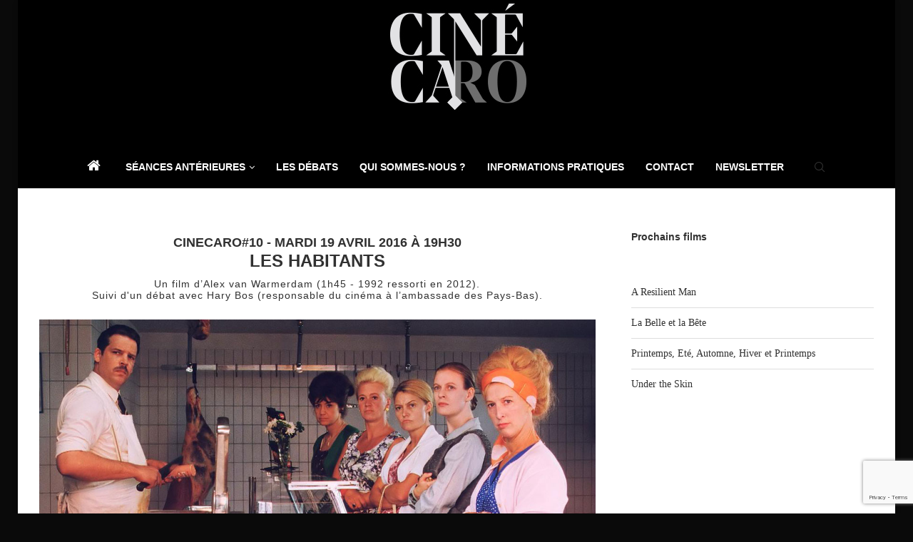

--- FILE ---
content_type: text/html; charset=utf-8
request_url: https://www.google.com/recaptcha/api2/anchor?ar=1&k=6LeyeQUqAAAAAId_LwjMFkmAUvCRxLzcHASn68UP&co=aHR0cHM6Ly93d3cuY2luZWNhcm8uY29tOjQ0Mw..&hl=en&v=PoyoqOPhxBO7pBk68S4YbpHZ&size=invisible&anchor-ms=20000&execute-ms=30000&cb=en5qwhuisjah
body_size: 48771
content:
<!DOCTYPE HTML><html dir="ltr" lang="en"><head><meta http-equiv="Content-Type" content="text/html; charset=UTF-8">
<meta http-equiv="X-UA-Compatible" content="IE=edge">
<title>reCAPTCHA</title>
<style type="text/css">
/* cyrillic-ext */
@font-face {
  font-family: 'Roboto';
  font-style: normal;
  font-weight: 400;
  font-stretch: 100%;
  src: url(//fonts.gstatic.com/s/roboto/v48/KFO7CnqEu92Fr1ME7kSn66aGLdTylUAMa3GUBHMdazTgWw.woff2) format('woff2');
  unicode-range: U+0460-052F, U+1C80-1C8A, U+20B4, U+2DE0-2DFF, U+A640-A69F, U+FE2E-FE2F;
}
/* cyrillic */
@font-face {
  font-family: 'Roboto';
  font-style: normal;
  font-weight: 400;
  font-stretch: 100%;
  src: url(//fonts.gstatic.com/s/roboto/v48/KFO7CnqEu92Fr1ME7kSn66aGLdTylUAMa3iUBHMdazTgWw.woff2) format('woff2');
  unicode-range: U+0301, U+0400-045F, U+0490-0491, U+04B0-04B1, U+2116;
}
/* greek-ext */
@font-face {
  font-family: 'Roboto';
  font-style: normal;
  font-weight: 400;
  font-stretch: 100%;
  src: url(//fonts.gstatic.com/s/roboto/v48/KFO7CnqEu92Fr1ME7kSn66aGLdTylUAMa3CUBHMdazTgWw.woff2) format('woff2');
  unicode-range: U+1F00-1FFF;
}
/* greek */
@font-face {
  font-family: 'Roboto';
  font-style: normal;
  font-weight: 400;
  font-stretch: 100%;
  src: url(//fonts.gstatic.com/s/roboto/v48/KFO7CnqEu92Fr1ME7kSn66aGLdTylUAMa3-UBHMdazTgWw.woff2) format('woff2');
  unicode-range: U+0370-0377, U+037A-037F, U+0384-038A, U+038C, U+038E-03A1, U+03A3-03FF;
}
/* math */
@font-face {
  font-family: 'Roboto';
  font-style: normal;
  font-weight: 400;
  font-stretch: 100%;
  src: url(//fonts.gstatic.com/s/roboto/v48/KFO7CnqEu92Fr1ME7kSn66aGLdTylUAMawCUBHMdazTgWw.woff2) format('woff2');
  unicode-range: U+0302-0303, U+0305, U+0307-0308, U+0310, U+0312, U+0315, U+031A, U+0326-0327, U+032C, U+032F-0330, U+0332-0333, U+0338, U+033A, U+0346, U+034D, U+0391-03A1, U+03A3-03A9, U+03B1-03C9, U+03D1, U+03D5-03D6, U+03F0-03F1, U+03F4-03F5, U+2016-2017, U+2034-2038, U+203C, U+2040, U+2043, U+2047, U+2050, U+2057, U+205F, U+2070-2071, U+2074-208E, U+2090-209C, U+20D0-20DC, U+20E1, U+20E5-20EF, U+2100-2112, U+2114-2115, U+2117-2121, U+2123-214F, U+2190, U+2192, U+2194-21AE, U+21B0-21E5, U+21F1-21F2, U+21F4-2211, U+2213-2214, U+2216-22FF, U+2308-230B, U+2310, U+2319, U+231C-2321, U+2336-237A, U+237C, U+2395, U+239B-23B7, U+23D0, U+23DC-23E1, U+2474-2475, U+25AF, U+25B3, U+25B7, U+25BD, U+25C1, U+25CA, U+25CC, U+25FB, U+266D-266F, U+27C0-27FF, U+2900-2AFF, U+2B0E-2B11, U+2B30-2B4C, U+2BFE, U+3030, U+FF5B, U+FF5D, U+1D400-1D7FF, U+1EE00-1EEFF;
}
/* symbols */
@font-face {
  font-family: 'Roboto';
  font-style: normal;
  font-weight: 400;
  font-stretch: 100%;
  src: url(//fonts.gstatic.com/s/roboto/v48/KFO7CnqEu92Fr1ME7kSn66aGLdTylUAMaxKUBHMdazTgWw.woff2) format('woff2');
  unicode-range: U+0001-000C, U+000E-001F, U+007F-009F, U+20DD-20E0, U+20E2-20E4, U+2150-218F, U+2190, U+2192, U+2194-2199, U+21AF, U+21E6-21F0, U+21F3, U+2218-2219, U+2299, U+22C4-22C6, U+2300-243F, U+2440-244A, U+2460-24FF, U+25A0-27BF, U+2800-28FF, U+2921-2922, U+2981, U+29BF, U+29EB, U+2B00-2BFF, U+4DC0-4DFF, U+FFF9-FFFB, U+10140-1018E, U+10190-1019C, U+101A0, U+101D0-101FD, U+102E0-102FB, U+10E60-10E7E, U+1D2C0-1D2D3, U+1D2E0-1D37F, U+1F000-1F0FF, U+1F100-1F1AD, U+1F1E6-1F1FF, U+1F30D-1F30F, U+1F315, U+1F31C, U+1F31E, U+1F320-1F32C, U+1F336, U+1F378, U+1F37D, U+1F382, U+1F393-1F39F, U+1F3A7-1F3A8, U+1F3AC-1F3AF, U+1F3C2, U+1F3C4-1F3C6, U+1F3CA-1F3CE, U+1F3D4-1F3E0, U+1F3ED, U+1F3F1-1F3F3, U+1F3F5-1F3F7, U+1F408, U+1F415, U+1F41F, U+1F426, U+1F43F, U+1F441-1F442, U+1F444, U+1F446-1F449, U+1F44C-1F44E, U+1F453, U+1F46A, U+1F47D, U+1F4A3, U+1F4B0, U+1F4B3, U+1F4B9, U+1F4BB, U+1F4BF, U+1F4C8-1F4CB, U+1F4D6, U+1F4DA, U+1F4DF, U+1F4E3-1F4E6, U+1F4EA-1F4ED, U+1F4F7, U+1F4F9-1F4FB, U+1F4FD-1F4FE, U+1F503, U+1F507-1F50B, U+1F50D, U+1F512-1F513, U+1F53E-1F54A, U+1F54F-1F5FA, U+1F610, U+1F650-1F67F, U+1F687, U+1F68D, U+1F691, U+1F694, U+1F698, U+1F6AD, U+1F6B2, U+1F6B9-1F6BA, U+1F6BC, U+1F6C6-1F6CF, U+1F6D3-1F6D7, U+1F6E0-1F6EA, U+1F6F0-1F6F3, U+1F6F7-1F6FC, U+1F700-1F7FF, U+1F800-1F80B, U+1F810-1F847, U+1F850-1F859, U+1F860-1F887, U+1F890-1F8AD, U+1F8B0-1F8BB, U+1F8C0-1F8C1, U+1F900-1F90B, U+1F93B, U+1F946, U+1F984, U+1F996, U+1F9E9, U+1FA00-1FA6F, U+1FA70-1FA7C, U+1FA80-1FA89, U+1FA8F-1FAC6, U+1FACE-1FADC, U+1FADF-1FAE9, U+1FAF0-1FAF8, U+1FB00-1FBFF;
}
/* vietnamese */
@font-face {
  font-family: 'Roboto';
  font-style: normal;
  font-weight: 400;
  font-stretch: 100%;
  src: url(//fonts.gstatic.com/s/roboto/v48/KFO7CnqEu92Fr1ME7kSn66aGLdTylUAMa3OUBHMdazTgWw.woff2) format('woff2');
  unicode-range: U+0102-0103, U+0110-0111, U+0128-0129, U+0168-0169, U+01A0-01A1, U+01AF-01B0, U+0300-0301, U+0303-0304, U+0308-0309, U+0323, U+0329, U+1EA0-1EF9, U+20AB;
}
/* latin-ext */
@font-face {
  font-family: 'Roboto';
  font-style: normal;
  font-weight: 400;
  font-stretch: 100%;
  src: url(//fonts.gstatic.com/s/roboto/v48/KFO7CnqEu92Fr1ME7kSn66aGLdTylUAMa3KUBHMdazTgWw.woff2) format('woff2');
  unicode-range: U+0100-02BA, U+02BD-02C5, U+02C7-02CC, U+02CE-02D7, U+02DD-02FF, U+0304, U+0308, U+0329, U+1D00-1DBF, U+1E00-1E9F, U+1EF2-1EFF, U+2020, U+20A0-20AB, U+20AD-20C0, U+2113, U+2C60-2C7F, U+A720-A7FF;
}
/* latin */
@font-face {
  font-family: 'Roboto';
  font-style: normal;
  font-weight: 400;
  font-stretch: 100%;
  src: url(//fonts.gstatic.com/s/roboto/v48/KFO7CnqEu92Fr1ME7kSn66aGLdTylUAMa3yUBHMdazQ.woff2) format('woff2');
  unicode-range: U+0000-00FF, U+0131, U+0152-0153, U+02BB-02BC, U+02C6, U+02DA, U+02DC, U+0304, U+0308, U+0329, U+2000-206F, U+20AC, U+2122, U+2191, U+2193, U+2212, U+2215, U+FEFF, U+FFFD;
}
/* cyrillic-ext */
@font-face {
  font-family: 'Roboto';
  font-style: normal;
  font-weight: 500;
  font-stretch: 100%;
  src: url(//fonts.gstatic.com/s/roboto/v48/KFO7CnqEu92Fr1ME7kSn66aGLdTylUAMa3GUBHMdazTgWw.woff2) format('woff2');
  unicode-range: U+0460-052F, U+1C80-1C8A, U+20B4, U+2DE0-2DFF, U+A640-A69F, U+FE2E-FE2F;
}
/* cyrillic */
@font-face {
  font-family: 'Roboto';
  font-style: normal;
  font-weight: 500;
  font-stretch: 100%;
  src: url(//fonts.gstatic.com/s/roboto/v48/KFO7CnqEu92Fr1ME7kSn66aGLdTylUAMa3iUBHMdazTgWw.woff2) format('woff2');
  unicode-range: U+0301, U+0400-045F, U+0490-0491, U+04B0-04B1, U+2116;
}
/* greek-ext */
@font-face {
  font-family: 'Roboto';
  font-style: normal;
  font-weight: 500;
  font-stretch: 100%;
  src: url(//fonts.gstatic.com/s/roboto/v48/KFO7CnqEu92Fr1ME7kSn66aGLdTylUAMa3CUBHMdazTgWw.woff2) format('woff2');
  unicode-range: U+1F00-1FFF;
}
/* greek */
@font-face {
  font-family: 'Roboto';
  font-style: normal;
  font-weight: 500;
  font-stretch: 100%;
  src: url(//fonts.gstatic.com/s/roboto/v48/KFO7CnqEu92Fr1ME7kSn66aGLdTylUAMa3-UBHMdazTgWw.woff2) format('woff2');
  unicode-range: U+0370-0377, U+037A-037F, U+0384-038A, U+038C, U+038E-03A1, U+03A3-03FF;
}
/* math */
@font-face {
  font-family: 'Roboto';
  font-style: normal;
  font-weight: 500;
  font-stretch: 100%;
  src: url(//fonts.gstatic.com/s/roboto/v48/KFO7CnqEu92Fr1ME7kSn66aGLdTylUAMawCUBHMdazTgWw.woff2) format('woff2');
  unicode-range: U+0302-0303, U+0305, U+0307-0308, U+0310, U+0312, U+0315, U+031A, U+0326-0327, U+032C, U+032F-0330, U+0332-0333, U+0338, U+033A, U+0346, U+034D, U+0391-03A1, U+03A3-03A9, U+03B1-03C9, U+03D1, U+03D5-03D6, U+03F0-03F1, U+03F4-03F5, U+2016-2017, U+2034-2038, U+203C, U+2040, U+2043, U+2047, U+2050, U+2057, U+205F, U+2070-2071, U+2074-208E, U+2090-209C, U+20D0-20DC, U+20E1, U+20E5-20EF, U+2100-2112, U+2114-2115, U+2117-2121, U+2123-214F, U+2190, U+2192, U+2194-21AE, U+21B0-21E5, U+21F1-21F2, U+21F4-2211, U+2213-2214, U+2216-22FF, U+2308-230B, U+2310, U+2319, U+231C-2321, U+2336-237A, U+237C, U+2395, U+239B-23B7, U+23D0, U+23DC-23E1, U+2474-2475, U+25AF, U+25B3, U+25B7, U+25BD, U+25C1, U+25CA, U+25CC, U+25FB, U+266D-266F, U+27C0-27FF, U+2900-2AFF, U+2B0E-2B11, U+2B30-2B4C, U+2BFE, U+3030, U+FF5B, U+FF5D, U+1D400-1D7FF, U+1EE00-1EEFF;
}
/* symbols */
@font-face {
  font-family: 'Roboto';
  font-style: normal;
  font-weight: 500;
  font-stretch: 100%;
  src: url(//fonts.gstatic.com/s/roboto/v48/KFO7CnqEu92Fr1ME7kSn66aGLdTylUAMaxKUBHMdazTgWw.woff2) format('woff2');
  unicode-range: U+0001-000C, U+000E-001F, U+007F-009F, U+20DD-20E0, U+20E2-20E4, U+2150-218F, U+2190, U+2192, U+2194-2199, U+21AF, U+21E6-21F0, U+21F3, U+2218-2219, U+2299, U+22C4-22C6, U+2300-243F, U+2440-244A, U+2460-24FF, U+25A0-27BF, U+2800-28FF, U+2921-2922, U+2981, U+29BF, U+29EB, U+2B00-2BFF, U+4DC0-4DFF, U+FFF9-FFFB, U+10140-1018E, U+10190-1019C, U+101A0, U+101D0-101FD, U+102E0-102FB, U+10E60-10E7E, U+1D2C0-1D2D3, U+1D2E0-1D37F, U+1F000-1F0FF, U+1F100-1F1AD, U+1F1E6-1F1FF, U+1F30D-1F30F, U+1F315, U+1F31C, U+1F31E, U+1F320-1F32C, U+1F336, U+1F378, U+1F37D, U+1F382, U+1F393-1F39F, U+1F3A7-1F3A8, U+1F3AC-1F3AF, U+1F3C2, U+1F3C4-1F3C6, U+1F3CA-1F3CE, U+1F3D4-1F3E0, U+1F3ED, U+1F3F1-1F3F3, U+1F3F5-1F3F7, U+1F408, U+1F415, U+1F41F, U+1F426, U+1F43F, U+1F441-1F442, U+1F444, U+1F446-1F449, U+1F44C-1F44E, U+1F453, U+1F46A, U+1F47D, U+1F4A3, U+1F4B0, U+1F4B3, U+1F4B9, U+1F4BB, U+1F4BF, U+1F4C8-1F4CB, U+1F4D6, U+1F4DA, U+1F4DF, U+1F4E3-1F4E6, U+1F4EA-1F4ED, U+1F4F7, U+1F4F9-1F4FB, U+1F4FD-1F4FE, U+1F503, U+1F507-1F50B, U+1F50D, U+1F512-1F513, U+1F53E-1F54A, U+1F54F-1F5FA, U+1F610, U+1F650-1F67F, U+1F687, U+1F68D, U+1F691, U+1F694, U+1F698, U+1F6AD, U+1F6B2, U+1F6B9-1F6BA, U+1F6BC, U+1F6C6-1F6CF, U+1F6D3-1F6D7, U+1F6E0-1F6EA, U+1F6F0-1F6F3, U+1F6F7-1F6FC, U+1F700-1F7FF, U+1F800-1F80B, U+1F810-1F847, U+1F850-1F859, U+1F860-1F887, U+1F890-1F8AD, U+1F8B0-1F8BB, U+1F8C0-1F8C1, U+1F900-1F90B, U+1F93B, U+1F946, U+1F984, U+1F996, U+1F9E9, U+1FA00-1FA6F, U+1FA70-1FA7C, U+1FA80-1FA89, U+1FA8F-1FAC6, U+1FACE-1FADC, U+1FADF-1FAE9, U+1FAF0-1FAF8, U+1FB00-1FBFF;
}
/* vietnamese */
@font-face {
  font-family: 'Roboto';
  font-style: normal;
  font-weight: 500;
  font-stretch: 100%;
  src: url(//fonts.gstatic.com/s/roboto/v48/KFO7CnqEu92Fr1ME7kSn66aGLdTylUAMa3OUBHMdazTgWw.woff2) format('woff2');
  unicode-range: U+0102-0103, U+0110-0111, U+0128-0129, U+0168-0169, U+01A0-01A1, U+01AF-01B0, U+0300-0301, U+0303-0304, U+0308-0309, U+0323, U+0329, U+1EA0-1EF9, U+20AB;
}
/* latin-ext */
@font-face {
  font-family: 'Roboto';
  font-style: normal;
  font-weight: 500;
  font-stretch: 100%;
  src: url(//fonts.gstatic.com/s/roboto/v48/KFO7CnqEu92Fr1ME7kSn66aGLdTylUAMa3KUBHMdazTgWw.woff2) format('woff2');
  unicode-range: U+0100-02BA, U+02BD-02C5, U+02C7-02CC, U+02CE-02D7, U+02DD-02FF, U+0304, U+0308, U+0329, U+1D00-1DBF, U+1E00-1E9F, U+1EF2-1EFF, U+2020, U+20A0-20AB, U+20AD-20C0, U+2113, U+2C60-2C7F, U+A720-A7FF;
}
/* latin */
@font-face {
  font-family: 'Roboto';
  font-style: normal;
  font-weight: 500;
  font-stretch: 100%;
  src: url(//fonts.gstatic.com/s/roboto/v48/KFO7CnqEu92Fr1ME7kSn66aGLdTylUAMa3yUBHMdazQ.woff2) format('woff2');
  unicode-range: U+0000-00FF, U+0131, U+0152-0153, U+02BB-02BC, U+02C6, U+02DA, U+02DC, U+0304, U+0308, U+0329, U+2000-206F, U+20AC, U+2122, U+2191, U+2193, U+2212, U+2215, U+FEFF, U+FFFD;
}
/* cyrillic-ext */
@font-face {
  font-family: 'Roboto';
  font-style: normal;
  font-weight: 900;
  font-stretch: 100%;
  src: url(//fonts.gstatic.com/s/roboto/v48/KFO7CnqEu92Fr1ME7kSn66aGLdTylUAMa3GUBHMdazTgWw.woff2) format('woff2');
  unicode-range: U+0460-052F, U+1C80-1C8A, U+20B4, U+2DE0-2DFF, U+A640-A69F, U+FE2E-FE2F;
}
/* cyrillic */
@font-face {
  font-family: 'Roboto';
  font-style: normal;
  font-weight: 900;
  font-stretch: 100%;
  src: url(//fonts.gstatic.com/s/roboto/v48/KFO7CnqEu92Fr1ME7kSn66aGLdTylUAMa3iUBHMdazTgWw.woff2) format('woff2');
  unicode-range: U+0301, U+0400-045F, U+0490-0491, U+04B0-04B1, U+2116;
}
/* greek-ext */
@font-face {
  font-family: 'Roboto';
  font-style: normal;
  font-weight: 900;
  font-stretch: 100%;
  src: url(//fonts.gstatic.com/s/roboto/v48/KFO7CnqEu92Fr1ME7kSn66aGLdTylUAMa3CUBHMdazTgWw.woff2) format('woff2');
  unicode-range: U+1F00-1FFF;
}
/* greek */
@font-face {
  font-family: 'Roboto';
  font-style: normal;
  font-weight: 900;
  font-stretch: 100%;
  src: url(//fonts.gstatic.com/s/roboto/v48/KFO7CnqEu92Fr1ME7kSn66aGLdTylUAMa3-UBHMdazTgWw.woff2) format('woff2');
  unicode-range: U+0370-0377, U+037A-037F, U+0384-038A, U+038C, U+038E-03A1, U+03A3-03FF;
}
/* math */
@font-face {
  font-family: 'Roboto';
  font-style: normal;
  font-weight: 900;
  font-stretch: 100%;
  src: url(//fonts.gstatic.com/s/roboto/v48/KFO7CnqEu92Fr1ME7kSn66aGLdTylUAMawCUBHMdazTgWw.woff2) format('woff2');
  unicode-range: U+0302-0303, U+0305, U+0307-0308, U+0310, U+0312, U+0315, U+031A, U+0326-0327, U+032C, U+032F-0330, U+0332-0333, U+0338, U+033A, U+0346, U+034D, U+0391-03A1, U+03A3-03A9, U+03B1-03C9, U+03D1, U+03D5-03D6, U+03F0-03F1, U+03F4-03F5, U+2016-2017, U+2034-2038, U+203C, U+2040, U+2043, U+2047, U+2050, U+2057, U+205F, U+2070-2071, U+2074-208E, U+2090-209C, U+20D0-20DC, U+20E1, U+20E5-20EF, U+2100-2112, U+2114-2115, U+2117-2121, U+2123-214F, U+2190, U+2192, U+2194-21AE, U+21B0-21E5, U+21F1-21F2, U+21F4-2211, U+2213-2214, U+2216-22FF, U+2308-230B, U+2310, U+2319, U+231C-2321, U+2336-237A, U+237C, U+2395, U+239B-23B7, U+23D0, U+23DC-23E1, U+2474-2475, U+25AF, U+25B3, U+25B7, U+25BD, U+25C1, U+25CA, U+25CC, U+25FB, U+266D-266F, U+27C0-27FF, U+2900-2AFF, U+2B0E-2B11, U+2B30-2B4C, U+2BFE, U+3030, U+FF5B, U+FF5D, U+1D400-1D7FF, U+1EE00-1EEFF;
}
/* symbols */
@font-face {
  font-family: 'Roboto';
  font-style: normal;
  font-weight: 900;
  font-stretch: 100%;
  src: url(//fonts.gstatic.com/s/roboto/v48/KFO7CnqEu92Fr1ME7kSn66aGLdTylUAMaxKUBHMdazTgWw.woff2) format('woff2');
  unicode-range: U+0001-000C, U+000E-001F, U+007F-009F, U+20DD-20E0, U+20E2-20E4, U+2150-218F, U+2190, U+2192, U+2194-2199, U+21AF, U+21E6-21F0, U+21F3, U+2218-2219, U+2299, U+22C4-22C6, U+2300-243F, U+2440-244A, U+2460-24FF, U+25A0-27BF, U+2800-28FF, U+2921-2922, U+2981, U+29BF, U+29EB, U+2B00-2BFF, U+4DC0-4DFF, U+FFF9-FFFB, U+10140-1018E, U+10190-1019C, U+101A0, U+101D0-101FD, U+102E0-102FB, U+10E60-10E7E, U+1D2C0-1D2D3, U+1D2E0-1D37F, U+1F000-1F0FF, U+1F100-1F1AD, U+1F1E6-1F1FF, U+1F30D-1F30F, U+1F315, U+1F31C, U+1F31E, U+1F320-1F32C, U+1F336, U+1F378, U+1F37D, U+1F382, U+1F393-1F39F, U+1F3A7-1F3A8, U+1F3AC-1F3AF, U+1F3C2, U+1F3C4-1F3C6, U+1F3CA-1F3CE, U+1F3D4-1F3E0, U+1F3ED, U+1F3F1-1F3F3, U+1F3F5-1F3F7, U+1F408, U+1F415, U+1F41F, U+1F426, U+1F43F, U+1F441-1F442, U+1F444, U+1F446-1F449, U+1F44C-1F44E, U+1F453, U+1F46A, U+1F47D, U+1F4A3, U+1F4B0, U+1F4B3, U+1F4B9, U+1F4BB, U+1F4BF, U+1F4C8-1F4CB, U+1F4D6, U+1F4DA, U+1F4DF, U+1F4E3-1F4E6, U+1F4EA-1F4ED, U+1F4F7, U+1F4F9-1F4FB, U+1F4FD-1F4FE, U+1F503, U+1F507-1F50B, U+1F50D, U+1F512-1F513, U+1F53E-1F54A, U+1F54F-1F5FA, U+1F610, U+1F650-1F67F, U+1F687, U+1F68D, U+1F691, U+1F694, U+1F698, U+1F6AD, U+1F6B2, U+1F6B9-1F6BA, U+1F6BC, U+1F6C6-1F6CF, U+1F6D3-1F6D7, U+1F6E0-1F6EA, U+1F6F0-1F6F3, U+1F6F7-1F6FC, U+1F700-1F7FF, U+1F800-1F80B, U+1F810-1F847, U+1F850-1F859, U+1F860-1F887, U+1F890-1F8AD, U+1F8B0-1F8BB, U+1F8C0-1F8C1, U+1F900-1F90B, U+1F93B, U+1F946, U+1F984, U+1F996, U+1F9E9, U+1FA00-1FA6F, U+1FA70-1FA7C, U+1FA80-1FA89, U+1FA8F-1FAC6, U+1FACE-1FADC, U+1FADF-1FAE9, U+1FAF0-1FAF8, U+1FB00-1FBFF;
}
/* vietnamese */
@font-face {
  font-family: 'Roboto';
  font-style: normal;
  font-weight: 900;
  font-stretch: 100%;
  src: url(//fonts.gstatic.com/s/roboto/v48/KFO7CnqEu92Fr1ME7kSn66aGLdTylUAMa3OUBHMdazTgWw.woff2) format('woff2');
  unicode-range: U+0102-0103, U+0110-0111, U+0128-0129, U+0168-0169, U+01A0-01A1, U+01AF-01B0, U+0300-0301, U+0303-0304, U+0308-0309, U+0323, U+0329, U+1EA0-1EF9, U+20AB;
}
/* latin-ext */
@font-face {
  font-family: 'Roboto';
  font-style: normal;
  font-weight: 900;
  font-stretch: 100%;
  src: url(//fonts.gstatic.com/s/roboto/v48/KFO7CnqEu92Fr1ME7kSn66aGLdTylUAMa3KUBHMdazTgWw.woff2) format('woff2');
  unicode-range: U+0100-02BA, U+02BD-02C5, U+02C7-02CC, U+02CE-02D7, U+02DD-02FF, U+0304, U+0308, U+0329, U+1D00-1DBF, U+1E00-1E9F, U+1EF2-1EFF, U+2020, U+20A0-20AB, U+20AD-20C0, U+2113, U+2C60-2C7F, U+A720-A7FF;
}
/* latin */
@font-face {
  font-family: 'Roboto';
  font-style: normal;
  font-weight: 900;
  font-stretch: 100%;
  src: url(//fonts.gstatic.com/s/roboto/v48/KFO7CnqEu92Fr1ME7kSn66aGLdTylUAMa3yUBHMdazQ.woff2) format('woff2');
  unicode-range: U+0000-00FF, U+0131, U+0152-0153, U+02BB-02BC, U+02C6, U+02DA, U+02DC, U+0304, U+0308, U+0329, U+2000-206F, U+20AC, U+2122, U+2191, U+2193, U+2212, U+2215, U+FEFF, U+FFFD;
}

</style>
<link rel="stylesheet" type="text/css" href="https://www.gstatic.com/recaptcha/releases/PoyoqOPhxBO7pBk68S4YbpHZ/styles__ltr.css">
<script nonce="TVjEVMu_Wuq17FW1iJl_rg" type="text/javascript">window['__recaptcha_api'] = 'https://www.google.com/recaptcha/api2/';</script>
<script type="text/javascript" src="https://www.gstatic.com/recaptcha/releases/PoyoqOPhxBO7pBk68S4YbpHZ/recaptcha__en.js" nonce="TVjEVMu_Wuq17FW1iJl_rg">
      
    </script></head>
<body><div id="rc-anchor-alert" class="rc-anchor-alert"></div>
<input type="hidden" id="recaptcha-token" value="[base64]">
<script type="text/javascript" nonce="TVjEVMu_Wuq17FW1iJl_rg">
      recaptcha.anchor.Main.init("[\x22ainput\x22,[\x22bgdata\x22,\x22\x22,\[base64]/[base64]/MjU1Ong/[base64]/[base64]/[base64]/[base64]/[base64]/[base64]/[base64]/[base64]/[base64]/[base64]/[base64]/[base64]/[base64]/[base64]/[base64]\\u003d\x22,\[base64]\x22,\x22wrfCqsO2w6vCg8KQw6PCjMKmeVjDucOBwrHDgMO7Bl0zw5ZDNhZTA8OBLMOOZMK/wq1Yw7d1BR4xw7vDmV9fwowzw6XCuAAFwpvCoMOBwrnCqB99bixDWD7Cm8O/DBoTwrVGTcOHw71HSMOHDMKgw7DDtB/Dg8ORw6vCmAJpworDhD3CjsK1Q8Kow4XChB9dw5ttO8Osw5VEOlvCuUVNV8OWwpvDvsO4w4zCpiROwrgzGSvDuQHCiHrDhsOCRy8tw7DDrMOQw7/DqMK9woXCkcOlCjjCvMKDw7vDpGYFworCm2HDn8OKQcKHwrLCssK6Zz/DgkPCucKyMcK2wrzCqFxow6LCs8Odw7NrD8KzJV/CusKyRUN7w6TCvgZIT8OKwoFWbcKOw6ZYwq4Xw5YSwoM3asKvw5/CqMKPwrrDr8K1ME3DjGbDjUHCly9RwqDCnDk6acKtw7F6bcKoHT8pOD5SBMOEwrLDmsK2w5zCn8KwWsO4P30xFMKGeHsowpXDnsOcw7jCqsOnw7w3w6BfJsOnwpfDjgnDql0Qw7Fow61RwqvCiEUeAWxBwp5Vw5PCkcKEZWwMaMO2w7w6BGBiwr9hw5U2GUk2wqTCjk/Dp0IQV8KGZz3CqsO1D2piPnfDk8OKwqvCsyAUXsOZw7rCtzFvIUnDqwfDoW8rwqxTMsKRw63ChcKLCQYyw5LCoyrCtAN0wrQbw4LCum0qfhcjwpbCgMK4DcKoEjfCr27DjsKowrjDtn5LecKEdXzDti7CqcO9wp9gWD/[base64]/CqcKwUgrDvcOnwrbCvS0FZMO+ZcOPw64zd8Ouw7HCtB0+w4DChsOONhfDrRzCisKnw5XDng/DiFUsZ8KEKC7Dh27CqsOaw6AUfcKIXRsmScKDw4fChyLDssKcGMOUw4nDmcKfwosHTC/CoHPDhT4Rw6tLwq7DgMKew7PCpcK+w67DjBh+ecKeZ0QnflrDqUAcwoXDtXDClFLCi8OYwqpyw4k+CMKGdMO0UsK8w7lYeA7DnsKaw4tLSMOzcwDCusKMwrTDoMOmbQDCpjQ+bsK7w6nCvWfCv3zCjjvCssKNOcOww4t2BMO0aAAjCsOXw7vDv8KWwoZmdW/[base64]/Ci8Kqwr0lwq7DmgsawpUUIUlib8KZw6fDojnCiBzCpwRaw63DiMOCF27CvQxdWW/Cq0HDpEYrwrxuw73DncKQw5nDnXvDosKsw4rCq8OIw5tEH8OtAMOlIwVcHVAnf8Kcw6Vwwq5Mwp8swrgywr9fw5IAw5vDq8O2HwRZwplCTSbDs8KiRsKDw4/[base64]/CgVzClw/CgMKJL8KkBHZDPh9cXcK9GMO4W8OfNHUTw6HCu23DgcO4WMKSw5PClcORwq9/QsKDw57CnybCisOSwoHDrhsowo5kwq7CsMKkw5XCl2DDnSkmwrvCkMK2w58MwoLDlD0Kw6HDi3NbZcOCM8Ouw4Jxw7dsw4vCvcOUGyRPw7JSw7vCrG7Dg13DtE7DmlIDw4R/[base64]/ClXYqw7klw453w5ogwrLCiMOQCMOcwr9iZ25Rw4XDqmzCgcKaakxtwqDClj4jFcKpNAcVPixrG8O7wp/DhsKnU8KIwr/DgzfDuC7CiwAWw7zCgAnDuB/DisOwcHQ0woPDnTbDr2bCqMKmRxonWMKew5ZvAT7DvsKNwovCp8K6f8OPwp4cXS8VZRfCjBTCt8O1F8K8UWzCnn1/SsKrwqpfw7ZNwqzClsO5wrfCq8K4O8O2SzvDmcOowrvCi1hlwrUZDMKLw45TQsOZMlHCsHbCvCkKM8K8Kk/DhsKzw6nCqi3DnHnCvsKrGkdjw4/CgQrCvXLCkj9OFMKCZcOOB0PCpMKjwqTDmMO5TCLClzYtWsOYSMOTwqBtwq/Cm8O+DcOgw7PCnxPDoQrClEEfDcK7VSMuwo/CmwN4bsO2wqTCq2fDvT4xw7BfwosGI2jCg2XDoWDDgAfDrF3DiGPDt8ObwqQow4J4w7XCp2VFwoNYwo3CtHrCvMKrw5DDm8O2a8OxwqNDDx9xwpbCsMObw50Uw7/[base64]/[base64]/Dr2jDnCRSd8O+w4pcw7gjN8OfwqjDtMK9DAPCsntzUxLCvsKGbMKXwpzCihfDlmJJc8KDw7g+w5VYLnc/[base64]/DozgeHGIDw5k3wpjDg8K2w6E0woAfacO0aSITKxwDW1nCkMOyw6FKwoRmw4fDnMOsa8OdW8K0E0bCom7DrMOVVwA/I3Few6BxNmHDjMKpRsKxwqjDvlPCncKZw4bDvsKOwpHCqA3Ch8KoDGTDh8KFwr/DvcK+w7XDhcOUBgjCnlzDocOmw6jDgMO7b8KRwo/DtX0YDBEafsOCcVFYSMOpRMOsIBwowpTCj8OfMcKXW2Vjwq/Dhk1TwqY2GsOvwoLCuWJ1wr8VD8Kqw6DCoMOCw5LCv8K0DcKdSjlLFRnDhcO0w6M0wpZtV20cw6TDqiHDocK+w4nDsMOpwqfCmsOTwrIAQcKiaQ/CqhXDnMOywq5bMcKhCGfCrCPDpMOQw53DlMKGfTbCicKONSjCoGkPf8O2wqPDr8Ktw5oPfWNGZGvChsKfw6J8dsO6GnXDhsO7bFzCg8Ocw5NEcMKrM8KsXcKAAMK3woBYworCnCpUwrkFw5PDuxYAwoDCqGA7wo7DvHlcKsKVwrNmw5XDgE/CkGNIwrrDjcODw4zCnMKlw5ReRkN0ZmvClDpvdMKAZWHDpsKdfih1VsOGwqkHFh4/asOXw7bDsRbDn8OoSMOcVMO+DsK8w4FKOHoHfyoaUipuwqnDi2sAFi94w71gwpI1w4XDiSBVcGdWJV7DhMKJw7xWewAyCsOuwpXDpgfDl8OwPGLDuGN9HSRIwp/CoBEwwpQ3fU/CvcO6wp7CtyjCqy/DtgUbw4HDs8Kfw7wfw756ZBfCpcKtw5/CjMOnfcOZW8KFwpNBw44FfS/DpMK8wrnCkwU/ZnLCkMOibsKqw7ldwqLCp0wZI8OXP8K/W03CnEcdEmHDvA3DnMOnwpc/cMKpRsKNwp57XcKsCsO/[base64]/[base64]/[base64]/DtxbDimfChcO4wqcZMQ/CqDA5wrdAw4Erw7BqEcO+Lih/[base64]/[base64]/[base64]/[base64]/CnF7DosKYQnIoXg8xOy/CgsOnOMOnw5V6N8K+w5xsGWDCmgHDvXTCnVzCg8OrTj3DpcOfO8KJwrl5Z8K2HU7Dq8KgEnwiSsKSZnNUw5M1QcKGQHbDj8OSwrnDhUBBBsOMVgk1wogtw53CssKABMKoVsO/[base64]/DtXnDnMKBwpnCp8OtY8Oxw7jCtFvDocK+wrxtw4R1TQ7DnTkiwrx/[base64]/CuUMdw5fCmEESYsOHZ8KPLsOFwqFvw5PCo8OZHGHClCfDkxTDjGDCtxvChzvCu1DDr8KzAsKxKcKRGcKAR0HCtHxHw6zCk2ouCx0fNiDDgmLCtAbCisKfVR1nwptvw7Bzw4PDusO9XG8Sw77Cj8KkwrvDrcKdwpLCjsO/[base64]/wo3Ct8OYY8KZwqbDsMOWw74kGsKnBsOyw6sZwrtuwpEGwqZmwoXDgcO2w4DDoGB9QsOuf8Kiw4Jswo/CpcK+w7FBWjhvw5TDg0g3IQrCmG8MSMObwrg/[base64]/DiMOhwqoDwpwzI8OYw74+dcOLw4XCr8KzwqHCjmTDosOBwoxOwrAXwrJBX8Kew7VswqvDiRRwDR3DpsKBw7wKWxcnw5PDmxTCuMKBw5cpw7DDsBDDpzJsR2nDr1DDsE4CHmbDkADCvsKcwqbCgsKvw4UoTcOif8ODw5HDkyrCt3TCng/DqkHDpV/Cl8Ocw7wnwqI2w7BsQgvCisOOwrPDocKqw4PClGPDmsKBw5twIw4ew4Ulw5k/dATDiMO2w6ouwq1eCxjDjcKPP8KkZHIFwqxtG2bCssKlwp/DgMOvSizCny3DosOcJcKbO8Kvw7XDncOOGx8Rwp3CpsKfJsKlMA3Dq1HCucOcw4IOOmzDnBzCmsOyw4XDvEkhc8OUw4wDw7wYwowDewFKIxFGw5rDtAMqNMKLwq5ww59owq/CocKKw7zCgkgaw4klwpkzb2towplgw4dFwojDoEoZw4XCpMK5w7MlfsKTWcK0wqxJwr7DiCHCtcOQw6zCvcO+wpELbcK5w78lf8KHwqDCgcKzw4dLUsKzw7Aswq/[base64]/DuzZaXTnClRx/FcKGbDbCtXLDm0XCi8KEUMOtw4jCvcO1WMOcdUDDlcO1wrp4w4w7Z8Okwo3DrTvCssO7XwFKwpccwrPCi0HDqwzCuyxawp4XIAHDuMK+wp/[base64]/DnsOZw43DlcO1YhvDs8KZAMOFKMKLI3zDgSLDqMK9w6TCssO7wplxwqDDo8O+w4bCj8OlDSM1TcK+wppLw4jCpHNFYSPDnVIUVsOOw4XDrcOgw74cdsK+YcO3QMKYw6jCoCVSDcO6w5LDlH/DusOIXAwswqDDiTYxE8KoUlvCrMKbw6sZwoptwrnDvQdRw4DDu8O0w6bDkkxxw4HClcKAW0NewoLDo8KkfsOGw5NyeVJRw6cAwobDkF04woHCqwd/QGHCqHbClnjDscOQPMKvwqk6K3vCuDPDnVzCtQ/DhAZlwrpjwohzw7PCtiXDrBXCv8O2cVfDkC3CqsKtIcKBGDhUDEPDpHcvwqvCg8K6w6bDj8OvwoLDtn3CqDbDlGzDrSrDi8KSeMK/wpMkwp47aG1bwrbCkUZNwr9xJnpgwpFkDcKbTyjCgw0Tw74iP8OiL8KWw6RHw4LDgMO2Y8O8PMOfGSYzw7DDjsKaZlpHVsKzwq43wq3Cuy3Dq3TDjsKSwpIIYRkUOEUGwpRCw756wrJRw5lTM3o6PmjDmTM8woJrwpJtw73CtsO8w6rDojLCiMK/GGDDlTjDhMK2wpttwpIOYwLCgsK3MAJnaWREAhjDq0B2w6XDrcOlP8KedcO+QQ4Dw64JwqzDpcO5wplWHsOPwr9AWcObw40Ww6c1JRkVw7vCosOPwrXClcKOfsKsw5c2wq/DgsOLwq58wrwmw7XDjlApMDrDqMK5AsKjw5V5FcObUMKoPSrDhMOwbnx/[base64]/DunMYw7rClsOLMhXDrWAGw7/CllnDhyxHJmfCsD8VADlUO8Klw5HDvgrCjcKWBFoFwqhFwprCuEciEMKZNCjDoilfw4vClFM8b8OMw4XCtwxmXBfCu8K7eCo1VifCo0R6w7p3w54YIUACw6x8EsOjc8KjIhcjD0FZwpLCocKbTXDCuz8uQXfCpWVgHMKSJcK6wpNPX3g1w6wPw6XDnjTCisKHw7N8VD/Cn8KJXkvDnggAw4IrITJNVSwbwqjCmMO+wr3Cq8OJw6zDgWrDhwFGPcKgw4Myd8OMKR7CrDhDwp/CmMOMwqDDtsOPwq/DviDCmFzDr8OkwrV0wpLDh8O7D1RsZMOdw5vDmkPCih3DiyfDrMKwPy0dAlM4H296w4FSwptRw7/DmMKBwoVtwoHDs2jDlSTDuy4WWMK8NEYMA8ORLMOuwpXDnsK5Lnpyw4XCusKTwqxEwrTDoMKCTD3DjsKkbwTDoj0/wqYNecKueWpFw7shwow1wrDDrBLCoAp3w4DDjMK8w4xrBsOIwpXDg8KbwprDo3/[base64]/CksKbw7EdwpPDvTzDhFYATVYjw5tawrXCscOOwotvw5bCugjChsKkDcOHw5bCi8OBfDXCpADDvsO2w68baF1Ew5kww7wsw4TDinDCrCdyLMKDbAJQw7bDnGrCtMK0GMK3L8KqKsK4w5fDlMKbwqF6TD9fw5TDv8ONw67Dn8K9w4p0Y8KTCcO6w7J7w57Dsn/[base64]/CncKmw77Ct8KJUChxwpV3wq1HG0ZkF8OIPcKwwo3CvsKnNXvDqMKQwqlYw58mw5NqwpzCs8KyPcO9w6zDukXCm0TCrMK2G8KAPAsVw7XDicK4wobCljZ7w6bCusOrw7E3FsO3JsO0J8OXbCp2VcOnw4DCiW0OS8OtcHsbcCTCsWjDlcOtPHtxw7/DjH5nwqBAGy7Dmwx7wo7Dry7DrVYYTlxWw7jCm0QnWMOowpNXwozDjTJYwr7DgSotN8ORRsOMO8OaD8O1UWzDlDN5w6vCkRXDqAtRGMKzwopZw4/DkMKKVsKPAyfDt8K3XsOQacO5w4jDuMKMaQhhfMOfw7XCkUbCikRVwpQRYMKcwo/Dt8O2IyNdVcKAw7rCrWseR8OywrjCiVPCq8OGw7ZyJ31nw6fCjlPDtsOewqd7wrTDt8OhwrLDrEMBd3TDhcK5EMKowqDCs8K/wok+w73Cq8KQFSnDmMKDS0PCu8KtLnLCjUfCkMKFdwjCnBHDu8Kiw7tlF8OrSMKtBcKIPUfDt8KPc8K9R8KwbcOkwoDDm8KABR1pw6XDjMOfVmLDtcO2QMKefsOzwrJUwqpJXcKnw6HDj8OKS8ObHAnCnmvCtMODwo4Pw4Vyw710w43CnFrDt0/CoTzDtSnCmcKDCMO1wr/[base64]/DrcO1DFrCkmxmCMO5HsOzw5fChcK1McOzcsKMwo7DjsO8woDDoMOKPHh8w6ZGwq4GN8ORHcOfY8OUwptNNcK3IRfCok7CgsKfwrILVWLCjxbDkMK1WcOubsO8F8OGw6VsAMK2XwY7QCHDl2rDgMOcw5h+D3jDvTlnTS9aSR09J8O/woLCk8KnVMO1ZQ4oG33Cs8KwN8OfBsOfwrIDSMKvwqJrO8KIwqIaC10BGn4rXkIAFcOkbFzDrErCpxtNw6llwqnDl8KsBmluwodERsOswpfCjcKmw53CtMOzw4/[base64]/[base64]/Cs8OlwqI1w6jDpiNVX2RkwoxkX8KYScKXMcO5wr5cdgXCuHjDkyPDj8KQNmPDr8K/wqrCh3IHw7/Cl8OFGjfCtHNOB8KsQQDDkGIJAUh3I8OnPWseWFfDq07DpRjDr8KiwqXDl8OBZ8OaP0TDr8KubEtVEsOGw7N0GSjDknpdCsOhw5LCoMOZSMOJwqjCl3rDgsOKw6hMwoTDuzbDr8O/w49OwpclwoLDicKRR8KRw6xfwqTDiF7DgjdKw7PDtSjClCjDrsOfIcOpN8KsW0I7w7EUw5kzwpTDtzxCahMhwoBqMsOrI2EdwrrCsGEaFDnCmcOGVsOYw45pw43CgcOvVcOdw7PDs8KRQgDDmcKPPsOcw7jDt0F6wp0owo/[base64]/woYdw4LCq3DCrcK2wq13JMOawqfCqEjCtDfCr8KMaDrDnjNcWBXDssKdeykNeyvCu8OFcDFFScOxw5JSAMOIw5bCoQzDmWVCw6BgE0lnw5YxclHDlinCkQLDoMOrw6rCvAsRAVjDq1AIw43Dj8KcTT1xOGzCtxMzdcOrwp/CoxnDtwfCk8Knw63DoTHCsR7CqsOKwrPCosKHEMOyw7hFAVcoZUPCsGjCpFRVw7TDjsOsBFlnN8OYwpPCmkDCsi4zwo/[base64]/DkcK7w7PCrhRUw73DhcKZw7RPZFQ2wrbDn1/[base64]/[base64]/Di3EOwocyw4DCnjISw4bChCDCnEFFw4/CizkYLsKNwo7CkD3DuWZDwr44wozCtMKIw7p+EH0tPsK3HcKUM8OTwrhrw47CkMKow5dEDQJDNMKuBRIVGiMQwrTDhmvCvyV2NxYnw43CgTBkw7PClyhTw6TDgwfDqMKNO8OiWl4JwoHDksK8wqfDhsOKw6PDocKywqfDs8KDw57DplfDlXEsw4ppwpjDqG/[base64]/PUtrFwDCq3HDkmUTwqxfwpBODzUwC8OwwrdYFhTCjw7DsmUSw5VwZDPClMKyOU/[base64]/MsKRwqLDp8O8wq3DtcKKN1vDjGfDs8OWK8Oyw708K0gkXwjDqkFzwp/DvXp/T8OtwpbCn8OLUCM6wo0owp7CpTvDp3QBw48ZX8ONCyBjw5LDvl3CjE0GVk7CpT5XVcKUb8ORwrbDoW0zw71/XMOvw6vDq8KXFcKtw67DtMKMw51nw5sNZ8KkwqfDuMKoPylveMOiQMOCYMOYwrRuc09zwq8lw78weAYCESTCqU5NEMOYWlcNIFgbwoEAFsKXw5/[base64]/[base64]/Dng4qFcOXXDovw6XClsOgZsO/[base64]/JsOJw4FlX0pbwoTDsGUwb8KUw7HCh8KBAFfDhSt7YTPDhxrDoMKNwpPCsibCqMKHw7HClmfCiGHDn109acOSOFsvER7DhAFKUXFfwq3CtcOBU392e2TDscOgwoF0XGg2BSXDsMOMw57DoMOyw5HDsw7DuMO/wprCjEprw5vDhsK/wqXDtcK+cnLCm8OHwq5Qw4kFwrbDosOqw4Fzw6FYIidlScONAi/CsRTCoMOJDsOgJcOuw7zDosOOFcO/w7pEDcObFWLCknwtw5QUB8O+esKMKFAnw7VXHcKqDTPDlcKxNEnDmcO+McOvZVDCqXdLNwfCtxvCoFxmIMO9fGVZw5rDkBDCusOAwqAYw5lOwo/[base64]/DjAjCkzXDn1Y7NwkYcmLDiVw1O1Jlw7ZqNcOvYns/[base64]/DkBEjw6o2VsOTKMOowoDDnMOpS8K9WsOJwpXDmcK0KsO/BMOVBMOtwpzCmcKWw4MHwrzDuCFjw41qwr48w4YLwpHDpjjDpBjDhsKOwonDg1IFwo3DtsKjAm5iwpPDhGTClnTDq2TDsExjwoIQw7kpwrc0HgZTHnZGEMKrWcOWwocPw4XCkFNtIAMKw7HCj8OTDsOxWUkjwobDvcKCw53Dh8Kvw5srw73Di8K3AcK/wqLChsOhcDcIw6/CpkvCvB/CjU/CkxPClWnCrXkGQ00DwohLwrLCsFMgwoXDo8O1woDCr8OHwpY7wp51G8KjwrJkLFIBw5B5NsOPwqh/w4k0HHwWw6QsVyzCgsODFyd4wqPDk2jDlsKMwpXDosKTwrDDhsKGNcKEXMKbwpEOLRVjCDrCj8K7ZcO5ZsKZB8KAwrHDoBrCpDnDrHRFYHZZG8K7WgPDsBTDilfChMOoBcOVc8O1w7YkRnLDvcO7w4LDhcK2BcK2wrBXw4jDhGPCpgNea3V/wqrCscOrw5jCrMK+woEJw7JvFcKdOFjCpcK0w6MEwo3CkGbDm0s8w5TDr0pFY8KOw7XCr0USwooRJcOxw4JvOiFfaBlcTMKrelccbcObwrkIZFtjw4tUwo/DssKGPcOxwp7DkxzChcKoHsKkw7c1U8KOw4BNwpgtY8ObSMOnSH3ChHHDk3zCtcK+O8OawrpWJ8K/w7EoEMK8JcOKUCzDpsODDx7DmATDh8KkbiDCsCBswokkwoLCh8OSJCDDtsKPw506w5bDh2/DoBTCqsKIAhcXfcK7YsKwwpbDusKhRMO1eBxoBCk8wqnCqUvCh8OOw6rCl8OvesO4VBLCigpJwr/CusOZwrDDrcKvHS3Dhlgxw4/Ds8KZw6kreT/Cm3Ahw6xjwqDDnxZhIsO2HhfDqcKxwqpmMSFJaMKewq5awozCgsOrwqRkwpfDl3Jow5o+J8KoQ8O6wqYTw7DDncKEw57DjHNCOlLDrHtbC8Ohw7/[base64]/DmcO+GcKmw6IIwqYkwqTDujPCoG0obENtYsOrw7xMFcOow5rCscKpw64RSi92wp3DuDzCicK5WURlB37ClzrDkSI4a1d6w5vDgGh4UMKdR8KVLEPCpcOqw5jDmUjDnsO0BGfDlMKCwpw5w6gYMWZhRgrCr8KoFcKFKlRPMMKgw6Njw4/CpTfDhQZgw4zCksKMKMOxPUDCkRdCw4NQwrLDocOSD13CoyVWLMO1w7LDr8OGU8O7wrTCll/Dkk8NFcKqMCc3a8ONasKcw4hYw6Ehwr7DgcKsw7jChSsBw5LCvw9ncMOnw7khHcO5YnBpa8KVw5XDgcOKwo7CslbDjsOtwo/ColXCuFjDsiLCjMKRZlfCuBDCryXCrS1hwrQrw5IswpbCixgdwrrDpnNaw7TDpkjDl0nCh0bDh8Kcw4AVw7XDosKTHx3CnHPDkztqC2TDhMOzwq3CssOQA8KFw7sbwp7DnxklwoDDp2BzXMOVw57CjsK6R8OGwrI8w5/[base64]/CkcOsdHhzwrZ4wqLDicOzYMObwoN9wrXDtcKNwp8if1XCjsK8JMOCGMOce0Bsw7psbEU6wqzDn8KEwqZ/QMKfDMOJLMKGwr3Du0fDiR1zw53DicOzw5/DgnvCg2kmw4wpR2DCiCxrG8OAw5ZWwrvDoMKReFUlBsOWAMO3wprDg8KNwpTChMOeEg3DhMOnRcKPw4zDkBzCtcKvHFJLwoEWwpfDmsKjw7sNO8KzbwjCk8KQw6LCknbDmMOndsOJwq9/KC0iCRhtNj96woHDmcKweEx7wqLDrmsqwpE+UMKqwpvCiMKIw4rDr3VHYXkJeB4MDS50wr3CgQIQL8Kzw7MzwqXDqkp2c8O+KcKJBcKQwp7CjsOdB1xaUA/DkmYxLsKNBWbCjBYYwrPCtsKBa8KlwrnDgTDCoMKrwotHwqt9ZcORw7zDn8Onw6VVw4zDm8K0wqbDkSfCvD/CuUnCqsKSw5rDtQXClsORwqvDicKaDGgzw4ZBw4ZrQcOZRQzDgMOxenLCssOad27CmjrDtcK/[base64]/CnMOCCsODWsKCAMKidMKeScOQwpkcJjTDo1rDrwgMwrdxwrJgfkxlFMOYJ8OLB8KTfcOANsKVwovCtWvDpMK4wp0eD8ODNMKZwoA4e8K+bMONwp7CrDcXwpkfbzjDq8K/YMOdFsK9w7NRw4XCosKmGhh7JMKodsO/JcKFMAYhE8KWw7DDnAnDlsOlw6ghO8KgZkYee8KVworCmMKsZMOEw7cnTcOlw4oKXGXDq0jCicO5wopnH8Kfw7kWTBsEwqRiL8KFB8O5w6EsYsKxEzMPwozCu8Krwrt1wpLDmsK0Bn3ChG/Cq1kQJMKJw68MwqvCrVglRnluM08KwrgremhTJ8O0GVYbEmbDlsKSLsKCw4DDncOfw4jDmC4TKcKUwrrDuQhiH8OSw4V6OSjCjiBQNUsTw53DicOdwrHDs3bCszNzKsK3dHIgw5/DpkZ5w7HDojTCvyxLwqrCpXAKBTvCpntswq7Cl3/DlcKqwq4afMKswoBsLy3DiizDg2YEHcK+w7kgfcOBBhMPNQN2ADTCpml8FsOdP8OXwoMoBmgmwrMRw4jClURbLsOkd8KuOB/DrzJfQcORw4nCksOvDcOUw5pTw4vDgQM4Ans1GcOUElDCl8OHw5JBF8OIwqs+KEk4w4LDkcOMwrvCtcKoScKrw6YHVMKAwoTDoDvCocKOP8K1w6wNw4PDpRYrMhjCpsK9OFBsW8OgXSEIPE3DpkPDicOcw4TDgyY5ER09GgrCkcO/QMKCIBYawosCCMKew7lJJMO/[base64]/[base64]/DhcKVa8KRJMKseRN4OxNKPx/[base64]/Co8Kywqptw6taw5/DkMOfAcKdZgXDpsOhwq45NcO5URlbGsOMHg0LNEJgccK/[base64]/worDpSLDnhbDjGV9e8OkOk/[base64]/CoHXDmj7DicKqwpLChgvCssKNQ8O/w6HCrG84A8K7wphgMsOnXjJIcsK8w7ETwpBvw4/Dt2UpwrbDkmxFQ3UPNsKhRAYaER7Dk0VceT15FgsOQRXDmjzDsSDCnzjCk8OjBQjDtn7DpXNjwpLDmTlIw4Q5wobCgSrDtX9pCX7Cvm5XwozDnk/Dk8OjX33DjntAwrRcN2LCvcKxw7x9w5HCpC8QGlhKwosjDMOVG3HDqcOuw4IWK8KFHsOmwogwwrBuw7odwrfCnMOeYDHCm0PCu8OaccOBw6cBw63CusOjw5nDpBPClVbDjCA+G8K8wq4lwqEuw40NcsKZSMO+wrTDpcOrGD/Ct1zDs8OBw47CtWTCjcKWwp4fwoUGwq97wqN3acO5d3/CjMK3Q3RMDMKRwrJCfXsSw4MIwoLDrGlfX8ODwqw5w79LLcOpdcKJwpbCmMKUZGXCtQzCrETCn8OEMcK3woMzSDjDqDjCssOKwoTChsK2w6XCvFLCssONwo/Dr8Ocwq7CqcOIMcKNOmANNTHCgcKDw5zDvzJ9QFZ+JMOBLzg3wrbDhGPDmsOPwp/Cs8Onw6XDkyDDiQIuw4bCjwHDuXQBw7DCjsKmYcKLw5DDtcOVw5wcwqV8w5fCiWU9w5J4wo1NJsKUwrDDjsK/BcKawqDDkA/Ct8Kbw4jCgMKhbmTCtcOYw4cDw4Frw7A/w7tHw73DoXXDh8KFw5rDscKOw6/[base64]/w4fDt8Krw5HCsVbClUA1woLCjMO0wrEgw70Uw5PCssO4w5RiSMOiGMKsX8Kjwo/DtiAfRENcw4zCvjBzwrnCtsO2wptAacO8wohLw63CgMOrwp5qwoJqa10BdcOUwq1lw7h9Tn3CjsKBBTNjw70KOhXCjsKYw7RYecK3woLDlHcbwrx1w4/CqnXDtm1Nw7rDglkYREJJLWhgecKvwqgUwqQTUcO2wrACwqpcOC3Cg8K7w4Zlw4Z6K8Obw5rDkBg1wobCpWTCmzsMIW0Jwr0rGcKAX8Kjwp84wqwuOcKPwq/Ct2vCrW7CjMO7w5jDoMOFdBfCkCTCiwAvwrVZw6IZPzckwrPDrsKcKG0pTcOmw6poNXMgwr9OHjbCvnVsQ8OBwqcVwrl9CcOecMK/ciEww5rCsxdTLSc0W8Omw68gLMKIw5LCnAI/w77Cg8Krwo98w4R4worCjcK0woTDjcO2FWzDmcKHwotYwqZKwqlgwowpbsKNZ8OOw7IQwosyfBjCjE/[base64]/R2NTw6Zswr3CgcOMwqLCpVXDj8K2w6DChl5nw4wxw7psw7nCiwbDgcOXwrnCusO+w5LClzsXdcK7WMK/w5d6Q8KZwp7CiMKQOMK9F8KtwoLCiSMEw7pSw6TDucKPA8OHLUrCrcOzwoBJw4DDusO/w5DDumMqw7TDlcO6w64fwqLCglxIwq52RcOnw7/[base64]/CvcOpC8OHw5sIw4rDqEbCj8KSwqhuwqfDjMO5Ilt4N8OpMMKGwpktwog/woE7c2nDkQDDsMOiZAbDpcOcUk5Uw5Vzc8Ozw4R2w4lDWGkYwoLDtzHDvhXDkcOwMMO4DUvDtC5CccKgw6TCh8OGw7HCozVSeTPDq0vDj8OWw5XDjH/[base64]/[base64]/DhiFvwqPCosOAVWYvw5nCgivCrQcfKMOWbnt9OGUyHsKCQGRpFcOKN8ORekfDksOTbk/CiMK/wpIPdHLCv8OmwpjDmkHCuWfDkStWw4PCo8O3CcOIQcO/TGXDscKMa8OVwpDDgSTCrzoZwpnDtMK9wpjCgjbDuVrDq8OCFsOBEwh1asKXw5fDncKNwpMBw73DuMOgXsO+w7VIwqQ4bS3DocOvw5V7cwp1wrp+LR3CuQLCihjDnjl/w6YfcsKswqDDsDZxwr4uGXbDsjjCt8K7E2lTw74NRsKBwrg0HsKxw60LP3HChlXDvDJWwpvDkcO7w4QMw5hTKSnDlMO/w5vDrysYwo/[base64]/DnwfDjC15XsKgdcO+wpxaPBZkQ8KxwqrCmWtod8K7wrhZXMK1asODwqoWwpUbwoY+wpvDkRvCrcORdsKsKcKrA37Dn8O2w6dtNDHCgDRMwpZqw6HDvHVAw4E5WlBoRmvCsgMSLsKcMsOjw4BOb8K9w5fCk8OCwqN0JCLCrsOPw4/Dm8KGBMKECQE4bXYgwrUPw7Yuw6VPwqHCmRzDv8K8w7IswphXAsOJajrCsDkOwrfCg8OywojCnC7Ch0MFccKqZcKnKMOlZcK1HlLCpisvJDkeQGDDjD9EwozCtsOITcKhw6goTMObJMKFKcKdXHhqXn5vDjTCql4twrlRw4/[base64]/NMKvw5RAwpJOwqwQwqbDohTCvFrCoMKnwrDDk0wvd8KKw4/DkAg7NcOOw6jDlcK6w6zDgXTCvXt6VcK/CsK0HsKMw5jDjcKJAAdywrzCqcOvZG4IEMKAKgnChH0Ewq4YQABgecKyWHnDvR7CmcK3BsOLARPChEUlM8K9fMKow7zCrl1nUcOowpvCjcKGw4LDiCd/w5p6HsO7w5AXX1bDvBZKQ21cw6M9wqQdasKLCBFgQcKMLETCnl4XTsO4w5t3w4vCqcKYNcK5w7LDjsOhw6x/SmjCpcKEwrDDvWnCjF0uwrY7w7JGw6vDiEjCisOkOMK0w6wXKcK0asO6wqpnHsKDw4hFw7PDi8Ksw63CvzbCvlR4L8O7w4oSGD3CiMK/G8KpYsOiUBQTL1nCmMO5UB4IYsOaasORw4lsOTjDoCYLGhwvwo1Vw75gasKxUsKVw63CqHjDm0F7cCnDlizDoMOlXsK7XEEFw5o4Ig/CtXA9wowKw53CtMKuLUDDrlTDqcKKWcKiVcOow6csaMOYIcKkZEzDogx2LsOTwrPClCwSw4PDvsOaasKTbcK9Am1/w5hpw65Zw7dYBTUKJn3CtRDCusOSIBVFw7rCu8OmwovCoDBPwpMswoXDrk/DmjgEw5rCqsKHLcK8CcKGw5txV8KkwpMOw6HCkcKpbUZDcMOrCMKaw7TDgVoawpE3w7DCk2/DhRVFTcKvw7IZwqcxJ3rDtcO4dmrDi3xcSsKoPljCuVnCm3rDgwtiNsKgJ8K2w6jDhsOrwp7Du8O1GMOYw7fCmnzCiTjDgit+woxew45kwrR9IMKKw4TDocOOGsKFwr/CrwbDtcKFbMOuwoHCpMOww77ChMK7w6VNwrItw5x5dDnCnw3DuHMKTMOVVcKGfMKBw4rDmx5Aw4ZWZUnCkBoaw6w7DhvDgMOZwoHDu8K8wrfDnAMfw7nClMOnPcOjw492w7s3PMKdw5d2O8Kxw57CvVrCjsK0w47CnRM/H8KRwoFFYTbDhcKIIULDisObQFhwUgnDhk/Cr2Ruw5I9W8K/AMOpwqjCn8KCK2vDhMOXwq/[base64]/[base64]/wpVBwqh3w5nDskozwq5XWAHDocODcsOMJC/DvxtDWBXDvWnCh8K/YcO9G2UoU0jCpsK4wq/DhHzCgigdwrfCpTLCksKWw4vDpsOVE8KYw6jDjMK5CCZpPcKvw77DhUI2w5fDvkfDscKRO1DCr3VmUm0Yw5/CsUnCoMO9woXDmEp1wokDw5l1w7Q6XHvCkyzCnsKcwpzDs8KJYsK1WVdafCrDqsK3AlPDi0sRw4HCjFRXw7AVM1RqcCZVw7rChsKUL08Iw4/[base64]/[base64]/[base64]/NVHCscKFT3tow7MfH3jDgWvCrcK7XsKmXsONfsKyw6vCuxPDsnfClcOWw7lbw7BDP8KbwoTChADDjGTDknnDnHPDqwTCnl7DmgEjfmXDoAArMRoNdcK2OS3Dg8Onw6TDh8K6woMXw5Iyw4bCsH/CjlsoT8KzB0g5Wi3DlcOlVEzCv8O1wqPCvWh5HFvCjMKxwqJNa8KOwqY7wpEUCMOUXwgvOMOpw6VLYiNkwp0PMMO2wrsGw5BwHcON\x22],null,[\x22conf\x22,null,\x226LeyeQUqAAAAAId_LwjMFkmAUvCRxLzcHASn68UP\x22,0,null,null,null,1,[21,125,63,73,95,87,41,43,42,83,102,105,109,121],[1017145,913],0,null,null,null,null,0,null,0,null,700,1,null,0,\[base64]/76lBhnEnQkZnOKMAhmv8xEZ\x22,0,0,null,null,1,null,0,0,null,null,null,0],\x22https://www.cinecaro.com:443\x22,null,[3,1,1],null,null,null,1,3600,[\x22https://www.google.com/intl/en/policies/privacy/\x22,\x22https://www.google.com/intl/en/policies/terms/\x22],\x22o9K5TqfBSd22QCdQ2qS5jyrHhJUkdV4wMoqybqtKuMc\\u003d\x22,1,0,null,1,1769349554170,0,0,[160,117,8,69],null,[9,46,2],\x22RC-KgZSKBZfVagZFQ\x22,null,null,null,null,null,\x220dAFcWeA6hFyOn5x14ykPqNtylIPmSzBYHW_AHoOMxEA1XP38s7E6jPsZjKVipX1VjdYMRzSKG1kIJYj3B4FY0rEWH_LLEWWbNmQ\x22,1769432354160]");
    </script></body></html>

--- FILE ---
content_type: text/plain
request_url: https://www.google-analytics.com/j/collect?v=1&_v=j102&a=1777721267&t=pageview&_s=1&dl=https%3A%2F%2Fwww.cinecaro.com%2Findex.php%2F2016%2F02%2F04%2Ffavorite-fashion-quote%2F&ul=en-us%40posix&dt=Les%20Habitants%20%E2%80%93%20Cin%C3%A9Caro&sr=1280x720&vp=1280x720&_u=IEBAAEABAAAAACAAI~&jid=1165492128&gjid=2069237679&cid=1156679968.1769345954&tid=UA-77551343-1&_gid=1959605483.1769345954&_r=1&_slc=1&z=1640644856
body_size: -450
content:
2,cG-PP4HG2TZT3